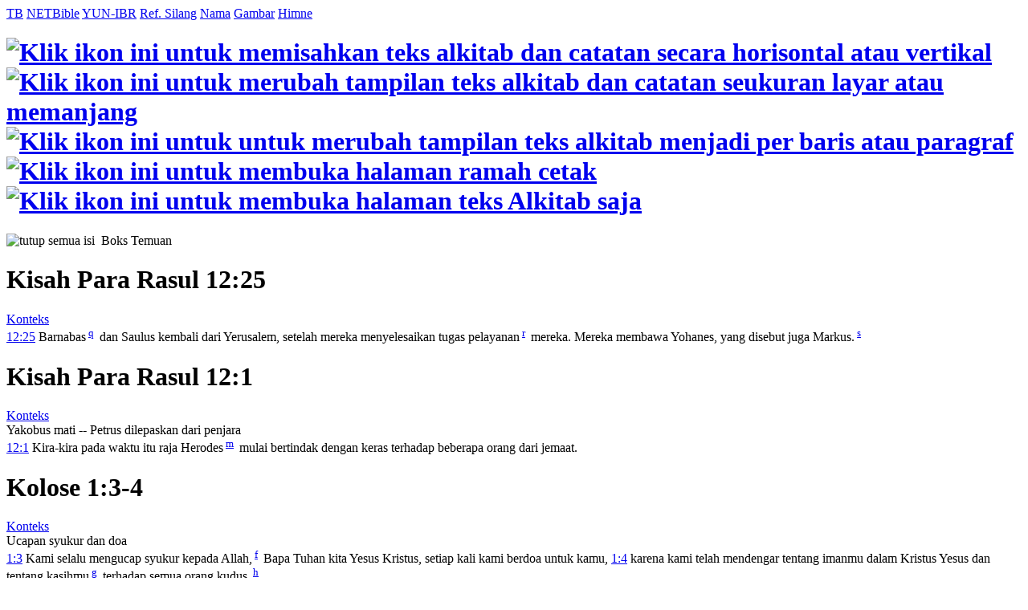

--- FILE ---
content_type: text/html; charset=UTF-8
request_url: https://alkitab.sabda.org/passage.php?passage=Act%2012:25,1Co%2016:3,4,2Co%208:17-21
body_size: 44521
content:
<!--<!DOCTYPE html PUBLIC "-//W3C//DTD XHTML 1.0 Transitional//EN" "http://www.w3.org/TR/xhtml1/DTD/xhtml1-transitional.dtd">-->
<html>
<head>
<meta http-equiv="Content-Type" content="text/html; charset=utf-8" />
<meta name="keywords" content="alkitab, alkitab online, alkitab elektronik, alkitab indonesia, alkitab sabda, biblika, terjemahan baru, kabar baik, terjemahan lama, firman allah yang hidup, kitab suci injil, shellabear, pencarian alkitab, terjemahan alkitab, versi alkitab, ayat alkitab, daftar ayat alkitab, situs alkitab, alat-alat biblika, program alkitab, alkitab program, software alkitab, alkitab software, CD SABDA, download alkitab, alkitab download, sejarah alkitab, alkitab, sabda, kristen, katolik, kristiani, nasrani, gereja, alkitab online, pelayanan, indonesia">
<meta name="robots" content="noindex">
<!--meta name="viewport" content="width=device-width, initial-scale=1" /-->
<title>    Kis 12:25; Kis 12:1... (TB) - Tampilan Daftar Ayat - Alkitab SABDA
</title>
<link rel="alternate" type="application/rss+xml" title="RSS 2.0" href="xml/feed.php" />


<link rel="stylesheet" href="styles/plain.css?v=202409a" type="text/css" />
<link rel="stylesheet" href="styles/jquery.cluetip.css" type="text/css" />
<link rel="stylesheet" href="styles/jquery.treeview.css" type="text/css" />
<link rel="stylesheet" href="styles/jquery.contextmenu.css" type="text/css" />
<link rel="stylesheet" href="styles/flora.resizable.css" type="text/css" />
<link rel="search" type="application/opensearchdescription+xml" title="Alkitab SABDA" href="xml/search_univ.xml">
<script type="text/javascript" language="javascript" src="scripts/jquery-latest.js"></script>
<script type="text/javascript" language="javascript" src="scripts/jquery.tablesorter.js"></script>
<script type="text/javascript" language="javascript" src="scripts/jquery.qookie.js"></script>
<script type="text/javascript" language="javascript" src="scripts/jquery.treeview.js"></script>
<script type="text/javascript" language="javascript" src="scripts/jquery.form.js"></script>
<script type="text/javascript" language="javascript" src="scripts/jquery.contextMenu.js"></script>
<script type="text/javascript" language="javascript" src="scripts/ui.core.js"></script>
<script type="text/javascript" language="javascript" src="scripts/ui.base.js"></script>
<script type="text/javascript" language="javascript" src="scripts/ui.resizable.js"></script>
<script type="text/javascript" language="javascript" src="scripts/ui.draggable.js"></script>
<script type="text/javascript" language="javascript" src="scripts/ui.droppable.js"></script>
<script type="text/javascript" language="javascript" src="scripts/jquery.gabung.js?v=202409a"></script>
<script type="text/javascript" language="javascript" src="scripts/plain.js"></script>

</head>
<body onload="setSize();" onresize="setSize();" ondblclick="jumpSearch('search.php', '', 'id', '');">
<div id="main" onmousemove="goSlide(event);" onmouseup="stopSlide();">
<div class="tabs">
<a class="tab active" id="NB_tab" href="passage.php?passage=Act 12:25,1Co 16:3,4,2Co 8:17-21&amp;tab=text">TB</a>
<a class="tab" id="ALT_tab" href="passage.php?passage=Act 12:25,1Co 16:3,4,2Co 8:17-21&amp;tab=alt">NETBible</a>
<a class="tab" id="GRKHEB_tab" href="passage.php?passage=Act 12:25,1Co 16:3,4,2Co 8:17-21&amp;tab=grkheb">YUN-IBR</a>
<a class="tab" id="XREF_tab" href="passage.php?passage=Act 12:25,1Co 16:3,4,2Co 8:17-21&amp;tab=xref">Ref. Silang</a>
<a class="tab" id="NAMES_tab" href="passage.php?passage=Act 12:25,1Co 16:3,4,2Co 8:17-21&amp;tab=names">Nama</a>
<a class="tab" id="ARTS_tab" href="passage.php?passage=Act 12:25,1Co 16:3,4,2Co 8:17-21&amp;tab=arts">Gambar</a>
<a class="tab" id="HYMNS_tab" href="passage.php?passage=Act 12:25,1Co 16:3,4,2Co 8:17-21&amp;tab=hymns">Himne</a>
</div>
    <div id="NB">
    <div id="title" class="texts">
        <h1><a id="vertical" href="#"><img src="images/vertical.gif" border="0" title="Klik ikon ini untuk memisahkan teks alkitab dan catatan secara horisontal atau vertikal"></a> <a id="long_version" href="#"><img src="images/long_version.gif" border="0" title="Klik ikon ini untuk merubah tampilan teks alkitab dan catatan seukuran layar atau memanjang"></a> <a id="break" href="#"><img src="images/lines.gif" border="0" title="Klik ikon ini untuk untuk merubah tampilan teks alkitab menjadi per baris atau paragraf"></a> <a href="passage.php?passage=Act 12:25,1Co 16:3,4,2Co 8:17-21&amp;mode=print" target=_blank><img src="images/printer.gif" border="0" title="Klik ikon ini untuk membuka halaman ramah cetak"></a> <a href="passage.php?passage=Act 12:25,1Co 16:3,4,2Co 8:17-21&amp;mode=text" target=_blank><img src="images/text.gif" border="0" title="Klik ikon ini untuk membuka halaman teks Alkitab saja"></a></h1>
    </div>
    <div id="upper">
    <div class="texts">    
    	<div class="discbox_passage" id="statsbox">
        	<div class="head_disco"><a class="min"><img src="images/minus.gif" border="0" title="tutup semua isi"></a>&nbsp;&nbsp;Boks Temuan</div>
    	</div>
        	                    <h1>Kisah Para Rasul 12:25</h1>
                                                            	<a id="context" href="bible.php?book=Kis&amp;chapter=12#v25">Konteks</a><br>
                                                  
                            						                        	                        	<a name="25" href="                    verse.php?book=Kis&amp;chapter=12&amp;verse=25
                "><span class="vref">12:25</span></a> Barnabas<sup> <a id="xf__27363_q" href="#" class="xfull_trigger">q</a>&nbsp;</sup> dan Saulus kembali dari Yerusalem, setelah mereka menyelesaikan tugas pelayanan<sup> <a id="xf__27363_r" href="#" class="xfull_trigger">r</a>&nbsp;</sup> mereka. Mereka membawa Yohanes, yang disebut juga Markus.<sup> <a id="xf__27363_s" href="#" class="xfull_trigger">s</a>&nbsp;</sup>
                                             	                			                                                                                                            <h1>Kisah Para Rasul 12:1</h1>
                                                            	<a id="context" href="bible.php?book=Kis&amp;chapter=12#v1">Konteks</a><br>
                                                  
                            						                        	                        	<div class="paragraphtitle">Yakobus mati -- Petrus dilepaskan dari penjara</div><a name="1" href="                    verse.php?book=Kis&amp;chapter=12&amp;verse=1
                "><span class="vref">12:1</span></a> Kira-kira pada waktu itu raja Herodes<sup> <a id="xf__27339_m" href="#" class="xfull_trigger">m</a>&nbsp;</sup> mulai bertindak dengan keras terhadap beberapa orang dari jemaat.
                                             	                			                                                                                                            <h1>Kolose 1:3-4</h1>
                                                            	<a id="context" href="bible.php?book=Kol&amp;chapter=1#v3">Konteks</a><br>
                                                  
                            						                        	                        	<div class="paragraphtitle">Ucapan syukur dan doa</div><a name="3" href="                    verse.php?book=Kol&amp;chapter=1&amp;verse=3
                "><span class="vref">1:3</span></a> Kami selalu mengucap syukur kepada Allah,<sup> <a id="xf__29469_f" href="#" class="xfull_trigger">f</a>&nbsp;</sup> Bapa Tuhan kita Yesus Kristus, setiap kali kami berdoa untuk kamu,
                                             	                			                                                                                                                  
                            						                        	                        	<a name="4" href="                    verse.php?book=Kol&amp;chapter=1&amp;verse=4
                "><span class="vref">1:4</span></a> karena kami telah mendengar tentang imanmu dalam Kristus Yesus dan tentang kasihmu<sup> <a id="xf__29470_g" href="#" class="xfull_trigger">g</a>&nbsp;</sup> terhadap semua orang kudus,<sup> <a id="xf__29470_h" href="#" class="xfull_trigger">h</a>&nbsp;</sup>
                                             	                			                                                                                                            <h1>Kolose 1:2</h1>
                                                            	<a id="context" href="bible.php?book=Kol&amp;chapter=1#v2">Konteks</a><br>
                                                  
                            						                        	                        	<a name="2" href="                    verse.php?book=Kol&amp;chapter=1&amp;verse=2
                "><span class="vref">1:2</span></a> kepada saudara-saudara yang kudus dan yang percaya dalam Kristus di Kolose<sup> <a href="#n1" id="n29468_full_1" name="v1" pos="1" onmouseover="jumpVerseNote('n1');">1</a>&nbsp;</sup>. Kasih karunia<sup> <a id="xf__29468_d" href="#" class="xfull_trigger">d</a>&nbsp;</sup> dan damai sejahtera dari Allah, Bapa kita,<sup> <a id="xf__29468_e" href="#" class="xfull_trigger">e</a>&nbsp;</sup> menyertai kamu.
                                             	                			                		   	                         	                                                                                                                                                                                                                                                                      <h1>Kolose 1:17-21</h1>
                                                            	<a id="context" href="bible.php?book=Kol&amp;chapter=1#v17">Konteks</a><br>
                                                  
                            						                        	                        	<a name="17" href="                    verse.php?book=Kol&amp;chapter=1&amp;verse=17
                "><span class="vref">1:17</span></a> Ia ada terlebih dahulu dari segala sesuatu<sup> <a id="xf__29483_n" href="#" class="xfull_trigger">n</a>&nbsp;</sup> dan segala sesuatu ada di dalam Dia.
                                             	                			                                                                                                                  
                            						                        	                        	<a name="18" href="                    verse.php?book=Kol&amp;chapter=1&amp;verse=18
                "><span class="vref">1:18</span></a> Ialah kepala<sup> <a id="xf__29484_o" href="#" class="xfull_trigger">o</a>&nbsp;</sup> tubuh, yaitu jemaat.<sup> <a id="xf__29484_p" href="#" class="xfull_trigger">p</a>&nbsp;</sup> Ialah yang sulung,<sup> <a id="xf__29484_q" href="#" class="xfull_trigger">q</a>&nbsp;</sup> yang pertama bangkit dari antara orang mati<sup> <a href="#n2" id="n29484_full_1" name="v2" pos="1" onmouseover="jumpVerseNote('n2');">2</a>&nbsp;</sup>,<sup> <a id="xf__29484_r" href="#" class="xfull_trigger">r</a>&nbsp;</sup> sehingga Ia yang lebih utama dalam segala sesuatu.
                                             	                			                		   	                         	                                                                                                                                                                                            
                            						                        	                        	<a name="19" href="                    verse.php?book=Kol&amp;chapter=1&amp;verse=19
                "><span class="vref">1:19</span></a> Karena seluruh kepenuhan<sup> <a id="xf__29485_s" href="#" class="xfull_trigger">s</a>&nbsp;</sup> Allah berkenan<sup> <a id="xf__29485_t" href="#" class="xfull_trigger">t</a>&nbsp;</sup> diam di dalam Dia<sup> <a href="#n3" id="n29485_full_1" name="v3" pos="1" onmouseover="jumpVerseNote('n3');">3</a>&nbsp;</sup>,
                                             	                			                		   	                         	                                                                                                                                                                                            
                            						                        	                        	<a name="20" href="                    verse.php?book=Kol&amp;chapter=1&amp;verse=20
                "><span class="vref">1:20</span></a> dan oleh Dialah Ia memperdamaikan<sup> <a id="xf__29486_u" href="#" class="xfull_trigger">u</a>&nbsp;</sup> segala sesuatu dengan diri-Nya<sup> <a href="#n4" id="n29486_full_1" name="v4" pos="1" onmouseover="jumpVerseNote('n4');">4</a>&nbsp;</sup>, baik yang ada di bumi, maupun yang ada di sorga,<sup> <a id="xf__29486_v" href="#" class="xfull_trigger">v</a>&nbsp;</sup> sesudah Ia mengadakan pendamaian<sup> <a id="xf__29486_w" href="#" class="xfull_trigger">w</a>&nbsp;</sup> oleh darah<sup> <a id="xf__29486_x" href="#" class="xfull_trigger">x</a>&nbsp;</sup> salib Kristus.
                                             	                			                		   	                         	                                                                                                                                                                                            
                            						                        	                        	<a name="21" href="                    verse.php?book=Kol&amp;chapter=1&amp;verse=21
                "><span class="vref">1:21</span></a> Juga kamu yang dahulu hidup jauh dari Allah dan yang memusuhi-Nya<sup> <a id="xf__29487_y" href="#" class="xfull_trigger">y</a>&nbsp;</sup> dalam hati dan pikiran<sup> <a id="xf__29487_z" href="#" class="xfull_trigger">z</a>&nbsp;</sup> seperti yang nyata dari perbuatanmu yang jahat,
                                             	                			                                                                                                                                                                                                                                                                </div>
    </div>
                                                                                                                	<div id="divider" align="center" onmousedown="startSlide();" mode="horisontal">
    	    <img id="t_arrow" src="images/t_arrow.gif" alt="Seret untuk mengatur ukuran" height="8"><img id="d_arrow" src="images/d_arrow.gif" alt="Seret untuk mengatur ukuran" height="8"><img id="l_arrow" src="images/l_arrow3.gif" alt="Seret untuk mengatur ukuran" height="16" style="display: none; position: absolute; bottom: 0; top: 0px; left:0; margin: 0;"><img id="r_arrow" src="images/r_arrow3.gif" alt="Seret untuk mengatur ukuran" height="16" style="display: none; position: absolute; bottom: 0; top: -16px; left:0; margin: 0;">
    	</div>
    	<div id="lower">
    	<div class="notes texts">
    	    	                    	     
                    	     
                    	     
                    	                                	                	                        		            	            <p class="note"><a class="verse_in_notes verse_trigger" _dir="up" ver="tb" href="verse.php?book=Mat&amp;chapter=1&amp;verse=2" id="29468" >[1:2]</a>&nbsp;&nbsp;<sup><a href="#v1" name="n1" onmouseover="jumpVerseNote('v1');">1</a>&nbsp;</sup><span class="notetype">Full Life</span> <b>: SAUDARA-SAUDARA ... YANG PERCAYA ... DI KOLOSE. </b><p class="title">Nas  : <a href="verse.php?book=Kol&chapter=1&verse=2&tab=text" class="verse_trigger" id="29468" context="">Kol 1:2</a></p>


<p>Paulus menulis kepada jemaat Kolose oleh sebab guru-guru palsu telah
menyusup ke dalam gereja. Mereka mengajar bahwa penyerahan kepada Kristus
dan ketaatan kepada ajaran para rasul tidak memadai untuk mendapat
keselamatan penuh. Ajaran palsu ini mencampur "filsafat" dan "tradisi"
manusia dengan Injil (<a href="verse.php?book=Kol&chapter=2&verse=8&tab=text" class="verse_trigger" id="29503" context="">Kol 2:8</a>) dan meminta penyembahan para malaikat
sebagai pengantara antara Allah dan manusia (<a href="verse.php?book=Kol&chapter=2&verse=18&tab=text" class="verse_trigger" id="29513" context="">Kol 2:18</a>). Para guru palsu
ini menuntut pelaksanaan beberapa syarat agama Yahudi (<a href="passage.php?passage=Kol%202:16,21-23&tab=text" class="verse_trigger" id="29511,29516-29518" context="">Kol 2:16,21-23</a>)
serta membenarkan kekeliruan mereka dengan menyatakan bahwa mereka mendapat
wahyu melalui penglihatan-penglihatan (<a href="verse.php?book=Kol&chapter=2&verse=18&tab=text" class="verse_trigger" id="29513" context="">Kol 2:18</a>).</p>
<ol class="no_number">
    <li>1) Filsafat mendasar di balik ajaran salah ini tampak dewasa ini di
   dalam ajaran bahwa Yesus Kristus dan Injil asli PB tidak memadai untuk
   memenuhi keperluan rohaniah kita
          <p class="blockquote">(lihat cat. --> <a id="n30483_full_0" class="note_trigger" href="commentary.php?book=2Ptr&chapter=1&verse=3&cmt=full">2Pet 1:3</a>).</p>
          <p class="blockquote">[atau ref.     <a href="verse.php?book=2Ptr&chapter=1&verse=3&tab=text" class="verse_trigger" id="30483" context="">2Pet 1:3</a>]</p></li>

    <li>2) Paulus membuktikan salahnya bidat ini dengan menunjukkan bahwa
   Kristus bukan saja Juruselamat pribadi kita, tetapi kepala gereja dan
   Tuhan semesta alam dan ciptaan juga. Karena itu, bukannya filsafat atau
   hikmat manusia, melainkan Yesus Kristus dan kuasa-Nya di dalam kehidupan
   kita itulah yang menebus dan menyelamatkan kita untuk selama-lamanya;
   perantara tidak perlu dan kita harus langsung menghampiri Dia.</li>

    <li>3) Menjadi orang percaya berarti beriman kepada Kristus dan Injil-Nya,
   bersandar kepada-Nya, mengasihi Dia dan hidup di hadirat-Nya. Kita tidak
   boleh menambah apa-apa pada Injil atau memajukan hikmat atau filsafat
   humanistik yang modern.</li>

</ol></p>
        	                	                	     
                    	                                	                	                        		            	            <p class="note"><a class="verse_in_notes verse_trigger" _dir="up" ver="tb" href="verse.php?book=Mat&amp;chapter=1&amp;verse=18" id="29484" >[1:18]</a>&nbsp;&nbsp;<sup><a href="#v1" name="n1" onmouseover="jumpVerseNote('v1');">1</a>&nbsp;</sup><span class="notetype">Full Life</span> <b>: YANG SULUNG, YANG PERTAMA BANGKIT DARI ANTARA ORANG MATI. </b><p class="title">Nas  : <a href="verse.php?book=Kol&chapter=1&verse=18&tab=text" class="verse_trigger" id="29484" context="">Kol 1:18</a></p>


<p>Yesus Kristus adalah pertama yang bangkit dari antara orang mati
dengan tubuh rohani dan abadi (<a href="verse.php?book=1Kor&chapter=15&verse=20&tab=text" class="verse_trigger" id="28739" context="">1Kor 15:20</a>). Pada hari kebangkitan-Nya
Kristus menjadi kepala gereja. Gereja PB mulai pada hari kebangkitan Yesus
ketika para murid menerima Roh Kudus
          <p class="blockquote">(lihat art. <a href="article.php?id=8448" target="_blank">PEMBAHARUAN PARA MURID</a>).</p></p>

<p>Dalam kenyataan bahwa Kristus adalah "yang pertama bangkit dari antara
orang mati" tersirat kebangkitan berikutnya dari semua orang yang untuknya
Ia telah mati.</p></p>
        	                	                	                                	                	                        		            	            <p class="note"><a class="verse_in_notes verse_trigger" _dir="up" ver="tb" href="verse.php?book=Mat&amp;chapter=1&amp;verse=19" id="29485" >[1:19]</a>&nbsp;&nbsp;<sup><a href="#v1" name="n1" onmouseover="jumpVerseNote('v1');">1</a>&nbsp;</sup><span class="notetype">Full Life</span> <b>: SELURUH KEPENUHAN ALLAH ... DIAM DI DALAM DIA. </b><p class="title">Nas  : <a href="verse.php?book=Kol&chapter=1&verse=19&tab=text" class="verse_trigger" id="29485" context="">Kol 1:19</a></p>


<p>Paulus menyatakan ke-Allahan Kristus dengan kata-kata yang paling
jelas. Seluruh kepenuhan ke-Allahan yang sempurna dengan segala kuasa dan
kodrat-Nya berdiam di dalam Kristus (<a href="verse.php?book=Kol&chapter=2&verse=9&tab=text" class="verse_trigger" id="29504" context="">Kol 2:9</a>; bd. <a href="verse.php?book=Ibr&chapter=1&verse=8&tab=text" class="verse_trigger" id="29972" context="">Ibr 1:8</a>).</p></p>
        	                	                	                                	                	                        		            	            <p class="note"><a class="verse_in_notes verse_trigger" _dir="up" ver="tb" href="verse.php?book=Mat&amp;chapter=1&amp;verse=20" id="29486" >[1:20]</a>&nbsp;&nbsp;<sup><a href="#v1" name="n1" onmouseover="jumpVerseNote('v1');">1</a>&nbsp;</sup><span class="notetype">Full Life</span> <b>: MEMPERDAMAIKAN SEGALA SESUATU DENGAN DIRI-NYA. </b><p class="title">Nas  : <a href="verse.php?book=Kol&chapter=1&verse=20&tab=text" class="verse_trigger" id="29486" context="">Kol 1:20</a></p>


<p>Umat manusia dan segala sesuatu dalam alam semesta dipersatukan dan
diselaraskan di bawah Kristus (bd. ayat <a href="passage.php?passage=Kol%201:16-18&tab=text" class="verse_trigger" id="29482-29484" context="">Kol 1:16-18</a>). Akan tetapi, ini
tidak berarti bahwa semua orang diperdamaikan terlepas dari kehendak
mereka. Orang yang menolak tawaran perdamaian Kristus tetap menjadi musuh
Allah (<a href="passage.php?passage=Rm%202:4-10&tab=text" class="verse_trigger" id="27967-27973" context="">Rom 2:4-10</a>).</p></p>
        	                	                	     
                           
    	    	</div>
    	</div>
        </div>


<script language="JavaScript" type="text/javascript">
<!--
book = "Mat";
chapter = "1";
passage = "Act 12:25,1Co 16:3,4,2Co 8:17-21";
tab = "text";

open_disc = "buka boks temuan";
close_disc = "tutup boks temuan";
collapse_all = "kecilkan semua";
expand_all = "buka semua";

autoplayon_text = "Klik ikon ini untuk mengaktifkan autoplay lagu himne.";
autoplayoff_text = "Klik ikon ini untuk menonaktifkan autoplay lagu himne.";

hide_all_content = "tutup semua isi";
hide_content = "tutup isi";
show_all_content = "tampilkan semua isi";
show_content = "tampilkan isi";

names_verse_show = "klik untuk menampilkan ayat-ayat terkait";
names_verse_hide = "sembunyikan";

arts_url = "images/arts";
all_text = "Semua";
//-->
</script>
<div id="closer">
</div>
<div id="footer">
	<div class="menu">
		<div style="position:relative;clear:both; padding:5px 0">
			<center>
			<!-- &copy; 2005-2026 <a href="https://www.ylsa.org/">Yayasan Lembaga SABDA (YLSA)</a> | <a href="https://kontak.sabda.org/" rel="nofollow" target="_blank">Laporan Masalah/Saran</a></a> -->
			<a href="https://copyright.sabda.org">Copyright</a> &copy; 2005-2026 <a href="https://www.ylsa.org/">Yayasan Lembaga SABDA (YLSA)</a>. All Rights Reserved. <br/>
			Bank BCA Cabang Pasar Legi Solo - No. Rekening: 0790266579 - a.n. Yulia Oeniyati <br/>
			<a href="https://kontak.sabda.org">Kontak</a> | <a href="https://ylsa.org/partisipasi">Partisipasi</a> | <a href="https://ylsa.org/donasi">Donasi</a>
			</center>
		</div>
	</div>
</div>
</div>
<div id="left">
<div id="handle" onclick="slideLeft()">
      <img src="images/leftmenu_left_arrow.gif">
  </div>
<div id="left_in">
<div class="menu">
	<div>
	Tampilkan Alkitab
	<form action="displaybible.php" name="formBible">
		<select name="book" class="input_small" onchange="selectBookChapAll(this.selectedIndex+1, formBible.chapter.selectedIndex+1, formBible.verse.selectedIndex, formBible.chapter, formBible.verse);">
    		    		    <option value="Kej" >Kejadian</option>
    		    		    <option value="Kel" >Keluaran</option>
    		    		    <option value="Im" >Imamat</option>
    		    		    <option value="Bil" >Bilangan</option>
    		    		    <option value="Ul" >Ulangan</option>
    		    		    <option value="Yos" >Yosua</option>
    		    		    <option value="Hak" >Hakim-hakim</option>
    		    		    <option value="Rut" >Rut</option>
    		    		    <option value="1Sam" >1 Samuel</option>
    		    		    <option value="2Sam" >2 Samuel</option>
    		    		    <option value="1Raj" >1 Raja-raja</option>
    		    		    <option value="2Raj" >2 Raja-raja</option>
    		    		    <option value="1Taw" >1 Tawarikh</option>
    		    		    <option value="2Taw" >2 Tawarikh</option>
    		    		    <option value="Ezr" >Ezra</option>
    		    		    <option value="Neh" >Nehemia</option>
    		    		    <option value="Est" >Ester</option>
    		    		    <option value="Ayb" >Ayub</option>
    		    		    <option value="Mzm" >Mazmur</option>
    		    		    <option value="Ams" >Amsal</option>
    		    		    <option value="Pkh" >Pengkhotbah</option>
    		    		    <option value="Kid" >Kidung Agung</option>
    		    		    <option value="Yes" >Yesaya</option>
    		    		    <option value="Yer" >Yeremia</option>
    		    		    <option value="Rat" >Ratapan</option>
    		    		    <option value="Yeh" >Yehezkiel</option>
    		    		    <option value="Dan" >Daniel</option>
    		    		    <option value="Hos" >Hosea</option>
    		    		    <option value="Yl" >Yoel</option>
    		    		    <option value="Am" >Amos</option>
    		    		    <option value="Ob" >Obaja</option>
    		    		    <option value="Yun" >Yunus</option>
    		    		    <option value="Mi" >Mikha</option>
    		    		    <option value="Nah" >Nahum</option>
    		    		    <option value="Hab" >Habakuk</option>
    		    		    <option value="Zef" >Zefanya</option>
    		    		    <option value="Hag" >Hagai</option>
    		    		    <option value="Za" >Zakharia</option>
    		    		    <option value="Mal" >Maleakhi</option>
    		    		    <option value="Mat" >Matius</option>
    		    		    <option value="Mrk" >Markus</option>
    		    		    <option value="Luk" >Lukas</option>
    		    		    <option value="Yoh" >Yohanes</option>
    		    		    <option value="Kis" >Kisah Para Rasul</option>
    		    		    <option value="Rm" >Roma</option>
    		    		    <option value="1Kor" >1 Korintus</option>
    		    		    <option value="2Kor" >2 Korintus</option>
    		    		    <option value="Gal" >Galatia</option>
    		    		    <option value="Ef" >Efesus</option>
    		    		    <option value="Flp" >Filipi</option>
    		    		    <option value="Kol" >Kolose</option>
    		    		    <option value="1Tes" >1 Tesalonika</option>
    		    		    <option value="2Tes" >2 Tesalonika</option>
    		    		    <option value="1Tim" >1 Timotius</option>
    		    		    <option value="2Tim" >2 Timotius</option>
    		    		    <option value="Tit" >Titus</option>
    		    		    <option value="Flm" >Filemon</option>
    		    		    <option value="Ibr" >Ibrani</option>
    		    		    <option value="Yak" >Yakobus</option>
    		    		    <option value="1Ptr" >1 Petrus</option>
    		    		    <option value="2Ptr" >2 Petrus</option>
    		    		    <option value="1Yoh" >1 Yohanes</option>
    		    		    <option value="2Yoh" >2 Yohanes</option>
    		    		    <option value="3Yoh" >3 Yohanes</option>
    		    		    <option value="Yud" >Yudas</option>
    		    		    <option value="Why" >Wahyu</option>
    				</select><br>
		<select name="chapter" class="input_small" onchange="selectChapterAll(formBible.book.selectedIndex+1, this.selectedIndex+1, formBible.verse.selectedIndex, formBible.verse);">
    		    		    <option class="input_small" value="1" selected="selected">1</option>
    		    		    <option class="input_small" value="2">2</option>
    		    		    <option class="input_small" value="3">3</option>
    		    		    <option class="input_small" value="4">4</option>
    		    		    <option class="input_small" value="5">5</option>
    		    		    <option class="input_small" value="6">6</option>
    		    		    <option class="input_small" value="7">7</option>
    		    		    <option class="input_small" value="8">8</option>
    		    		    <option class="input_small" value="9">9</option>
    		    		    <option class="input_small" value="10">10</option>
    		    		    <option class="input_small" value="11">11</option>
    		    		    <option class="input_small" value="12">12</option>
    		    		    <option class="input_small" value="13">13</option>
    		    		    <option class="input_small" value="14">14</option>
    		    		    <option class="input_small" value="15">15</option>
    		    		    <option class="input_small" value="16">16</option>
    		    		    <option class="input_small" value="17">17</option>
    		    		    <option class="input_small" value="18">18</option>
    		    		    <option class="input_small" value="19">19</option>
    		    		    <option class="input_small" value="20">20</option>
    		    		    <option class="input_small" value="21">21</option>
    		    		    <option class="input_small" value="22">22</option>
    		    		    <option class="input_small" value="23">23</option>
    		    		    <option class="input_small" value="24">24</option>
    		    		    <option class="input_small" value="25">25</option>
    		    		    <option class="input_small" value="26">26</option>
    		    		    <option class="input_small" value="27">27</option>
    		    		    <option class="input_small" value="28">28</option>
    			    </select>
		<select name="verse" class="input_small" >
		    <option class="input_small" value="0" selected="selected">SEMUA</option>
    		    		    <option class="input_small" value="1">1</option>
    		    		    <option class="input_small" value="2">2</option>
    		    		    <option class="input_small" value="3">3</option>
    		    		    <option class="input_small" value="4">4</option>
    		    		    <option class="input_small" value="5">5</option>
    		    		    <option class="input_small" value="6">6</option>
    		    		    <option class="input_small" value="7">7</option>
    		    		    <option class="input_small" value="8">8</option>
    		    		    <option class="input_small" value="9">9</option>
    		    		    <option class="input_small" value="10">10</option>
    		    		    <option class="input_small" value="11">11</option>
    		    		    <option class="input_small" value="12">12</option>
    		    		    <option class="input_small" value="13">13</option>
    		    		    <option class="input_small" value="14">14</option>
    		    		    <option class="input_small" value="15">15</option>
    		    		    <option class="input_small" value="16">16</option>
    		    		    <option class="input_small" value="17">17</option>
    		    		    <option class="input_small" value="18">18</option>
    		    		    <option class="input_small" value="19">19</option>
    		    		    <option class="input_small" value="20">20</option>
    		    		    <option class="input_small" value="21">21</option>
    		    		    <option class="input_small" value="22">22</option>
    		    		    <option class="input_small" value="23">23</option>
    		    		    <option class="input_small" value="24">24</option>
    		    		    <option class="input_small" value="25">25</option>
    			    </select>
		<input class="input_small" type="submit" value="Tampilkan" />
		    </form><br><br>
		<div class="uni_search">
			Pencarian Universal:<br>
			<form action="universal.php">
				<input class="input_small uni_note_trigger"  type="text" value="" name="s" />
				<input clasS="input_small"  type="submit" value="Cari" /><br/>
	            <input class="input_small" type="checkbox" name="scope" value="def"  /><span class="input_small">Hanya dalam TB</span><br/>
                <input class="input_small" type="checkbox" name="exact" value="on" ><span class="input_small">Pencarian Tepat</span>
										    </form>
		    <div style="cursor:pointer; margin-top:10px;">
		    	<a href="advanced.php?bib=on#bib">Pencarian Khusus</a>
		    </div>
		</div>
	</div>
</div>
<hr>
<div class="menu">
	<div><a href="commentary.php">Tafsiran/Catatan</a><br>
	<a href="dictionary.php">Studi Kamus</a><br>
	<a href="lexicon.php">Studi Kata</a><br>
	<a href="strong.php">Leksikon</a><br>
	<a href="map.php?index=map">Sistem Studi Peta</a><br>
	<a href="illustration.php">Ilustrasi Khotbah</a><br>
	<a href="expository.php">Ekspositori</a><br>
    <a href="arts.php">Gambar</a><br>
	<a href="resource.php">Resource</a><br>
	<a href="daily.php">Bacaan Alkitab Harian</a><br>
	<a href="thebibleproject.php">The Bible Project</a><br>
	<a href="tetelestai.php">Tetelestai</a><br>
	<a href="suku.php">Studi Alkitab Suku</a><br>
		<a href="https://sabdaweb.sabda.org/" target="_blank">SABDA web</a><br>	<a href="https://www.sabda.net/" target="_blank">Software SABDA</a><br>	<a href="https://alkitab.mobi/" target="_blank">Alkitab Mobile</a><br>
	<a href="https://android.sabda.org" target="_blank">Alkitab Android</a><br>
	<a href="https://badeno.sabda.org/" target="_blank">BaDeNo</a><br>
	<a href="https://gpt.sabda.org" target="_blank">Alkitab GPT</a><br>
	<a href="https://live.sabda.org/ig_alkitop" target="_blank">Alki-TOP</a><br>
	<a href="https://devx.sabda.org/diglot" target="_blank">Audio-Diglot</a><br>
	</div>
</div>
<hr>
<div class="tip"><a href="tips.php">TIP #08</a>: Klik ikon <img src="images/vertical.gif"> untuk memisahkan teks alkitab dan catatan secara horisontal atau vertikal. [<a href="tips.php">SEMUA</a>]</div>
<div class="mini">dibuat dalam <b>0.03</b> detik<br>dipersembahkan oleh <a href="https://www.ylsa.org/">YLSA</a></div>
</div>
</div>
<div id="header"  class="header">
<div id="header_left" class="header_left">
		
		
			<!--<img src="images/head_id.gif">-->
	<div id="head-title"><h1><a href="home.php" title="Alkitab SABDA">Alkitab SABDA</a></h1></div>
</div>
<!--
<div id="header_right" class="header_right">
<a href="http://www.bible.org/page.php?page_id=3086">Download</a> &amp; <a href="http://store.bible.org/category.asp?CategoryID=1&ParentID=0">Simpan</a><br>
<a href="http://www.bible.org/page.php?page_id=5032">Alkitab SABDA&#8482;</a>
</div>
-->
<!--
<div style="position:absolute; z-index:100; left:160px; top:13px; width:50px; height:50px;">
	<img src="images/beta.gif">
</div>
-->
<div id="multilingual">
    <form action="passage.php" name="formLingual">
        Antarmuka : <b>Indonesia</b> | <a href="passage.php?lang=en">Inggris</a> <span style="margin-left:20px">Versi : </span>
        <select name="version" class="multilingual_size" onChange="javascript:document.formLingual.submit();">
                            <option value="net">New English Translation</option>
                            <option value="av">King James Version</option>
                            <option value="tb" selected="selected">Alkitab Terjemahan Baru</option>
                            <option value="ayt">Alkitab Yang Terbuka</option>
                            <option value="avb">Alkitab Versi Borneo</option>
                            <option value="tl">Terjemahan Lama</option>
                            <option value="bis">Alkitab Kabar Baik (BIS)</option>
            	    </select>
    </form>
</div>

<div id="menu_bar" class="menu_bar_left">
    <div style="position: relative; float:right; margin: 0 10px 0 0">
        <form name="PrefForm" action=preferences.php method="POST">
            <input type="hidden" name="prev" value=http://alkitab.sabda.org/passage.php?passage=Act%2012:25,1Co%2016:3,4,2Co%208:17-21>
            <a id="preference" href="preferences.php"  onclick="PrefForm.submit(); return false;" class="drop_pref menubar">Preferensi</a>        </form>
    </div>
		&nbsp;&nbsp;<a class="menubar" href="advanced.php?bib=on#bib">Pencarian Khusus</a>&nbsp;&nbsp;&nbsp;&nbsp;&nbsp;&nbsp;&nbsp;&nbsp;&nbsp;&nbsp;&nbsp;&nbsp;&nbsp;&nbsp;&nbsp;&nbsp;&nbsp;&nbsp;&nbsp;&nbsp;&nbsp;&nbsp;&nbsp;&nbsp;&nbsp;&nbsp;&nbsp;&nbsp;
	
					<a class="menubar" href="home.php">Home</a>
				|
					<a class="menubar" href="https://www.ylsa.org/" target="_blank">YLSA</a>
				|
					<a class="menubar" href="download.php">Download</a>
						|
					<a class="menubar" href="features.php">Fitur</a>
				|
					<a class="link_bar menubar" href="fonts.php">Font</a>
		
				
					| <a id="tutorial" href="#" class="link_bar drop_menubar">Tutorial</a>
				<!-- | <a class="link_bar" href="https://fb.sabda.org/alkitab" target="_blank">FAQ</a> -->
		| <a id="interactive" href="#" class="link_bar drop_menubar">Interaktif</a>
				|
					<a class="link_bar menubar" href="logs.php">Logs</a>
				|
					<a class="link_bar menubar" href="about.php">Tentang Kami</a>
		</div>
</div>
<script language="JavaScript" type="text/javascript">
<!--
baseUrl = "";
uni_note_1 = "Kotak Pencarian Universal membantu Anda melihat:<br>";
uni_note_2 = "- <b>alkitab<\/b> (mis.: Yoh 3)<br>";
uni_note_3 = "- <b>ayat<\/b> (mis.: Yoh 3:16)<br>";
uni_note_4 = "- <b>kutipan<\/b> (mis.: Yoh 3:16-21; 1 Yoh 4:7-21)<br>";
uni_note_5 = "- <b>kata<\/b> (mis.: Nikodemus)<br>";
uni_note_6 = "- <b>frasa<\/b> (mis.: \"Yesus Kristus\")<br>";
uni_note_7 = "- <b>nomor strong<\/b> (mis.: 25)<br>";
uni_note_8a = "Centang \"<b>Hanya dalam ";
uni_note_8b = "</b>\" untuk mencari kata hanya dalam teks Alkitab versi ";
uni_note_9 = "Untuk mengembangkan pencarian Anda, gunakan simbol (wildcard) \"?\" atau \"*\" :<br>";
uni_note_10 = "(mis.: sara?, ab??m, sara*, ab*am)";
show_help = "Bantuan";
hide_help = "Bantuan";
show = "tampilkan";
hide = "sembunyikan";
en_text_hide = "[-] Bhs. Inggris";
en_text_show = "[+] Bhs. Inggris";
id_text_hide = "[-] Bhs. Indonesia";
id_text_show = "[+] Bhs. Indonesia";
sk_text_hide = "[-] Bhs. Suku";
sk_text_show = "[+] Bhs. Suku";
kn_text_hide = "[-] Kuno";
kn_text_show = "[+] Kuno";
context_correct = "Apakah referensi ayat ini benar?";
yes = "Benar";
no = "Salah";
thanks_correct = "Terima kasih atas kontribusi Anda dalam memberikan saran.";
suggest = "Saran Anda";
suggest_ex = "mis.: Yoh 3:14-18";
editor_comments = "Ini adalah tautan ke formulir komentar NET Bible. Di sini, Anda dapat mengirimkan komentar secara langsung kepada para penerjemah dan editor mengenai bagaimana mereka menerjemahkan teks tertentu, memberikan informasi mengenai kesalahan ketik, dll., serta membaca komentar pengguna lain.";
more = "selebihnya";
lang_version = {"en":{"default_bib":"net"},"id":{"default_bib":"tb"},"in":{"default_bib":"assamese"}};
language_version = "id";
all_upper = "SEMUA";
in_cap = "Dalam";
version = "TB";
default_bible = "TB";
def_lang = "id";

forum = "Forum Techie";
forum_page = "https://forum.bible.org/viewforum.php?f=89";
discuss = "Diskusi Umum";
discuss_page = "https://forum.bible.org/viewforum.php?f=84";

information = "Informasi";
description = "deskripsi";
author = "penulis";

advanced = "Pencarian Khusus";
commentaries = "Tafsiran/Catatan";
dictionaries = "Studi Kamus";
maps = "Sistem Studi Peta";
lexicon = "Studi Kata";
illustrations = "Ilustrasi Khotbah";
arts = "Gambar";
topical = "Resource";
daily = "Bacaan Alkitab Harian";

verse_cmt = "Tafsiran/Catatan";
verse_parallel = "Versi Paralel";
verse_analysis = "Analisa Kata";
verse_itldraft = "ITL - draft";
passage_def = "TB";
passage_alt = "NETBible";
passage_grkheb = "YUN-IBR";
passage_xref = "Ref. Silang";
passage_name = "Nama";
passage_art = "Gambar";
passage_hymn = "Himne";

left_hide = "Klik untuk menyembunyikan menu sebelah kiri";
left_show = "Klik untuk menampilkan menu sebelah kiri";

interlinear_greek = "https://devx.sabda.org/interlinear/grk2net/detail.php";
interlinear_hebrew = "https://devx.sabda.org/interlinear/heb2net/detail.php";
tbindolinear_greek = "https://devx.sabda.org/indolinear/grk2tb/detail.php";
tbindolinear_hebrew = "https://devx.sabda.org/indolinear/heb2tb/detail.php";
tlindolinear_greek = "https://devx.sabda.org/indolinear/grk2tl/detail.php";
tlindolinear_hebrew = "https://devx.sabda.org/indolinear/heb2tl/detail.php";

all_text = "Semua";

if (("passage.php" == "bible.php" && "text" == "text") || ("passage.php" == "bible.php" && "text" == "alt" && "net" != "kjv") || ("passage.php" == "passage.php" && "text" == "text") || ("passage.php" == "passage.php" && "text" == "alt" && "net" != "kjv") || ("passage.php" == "daily.php"))
	$("#left_in").css("overflow", "auto");

if (("passage.php" == "bible.php" && "text" == "text") || ("passage.php" == "bible.php" && "text" == "alt" && "net" != "kjv") || ("passage.php" == "passage.php" && "text" == "text") || ("passage.php" == "passage.php" && "text" == "alt" && "net" != "kjv") || ("passage.php" == "daily.php"))
	$("body").css("overflow", "hidden");

if ("passage.php" == "advanced.php" && "" == "on")
    $("#bib_wrap").show();

if ("passage.php" == "advanced.php" && "" == "on")
    $("#bib_nav > img").attr("src","images/arrow_open.gif");

if ("passage.php" == "advanced.php" && "" == "on")
    $("#bib_nav").removeClass("hide").addClass("show");

if ("passage.php" == "advanced.php" && "" == "on")
    $("#cmt_wrap").show();

if ("passage.php" == "advanced.php" && "" == "on")
    $("#cmt_nav > img").attr("src","images/arrow_open.gif");

if ("passage.php" == "advanced.php" && "" == "on")
    $("#cmt_nav").removeClass("hide").addClass("show");

if ("passage.php" == "advanced.php" && "" == "on")
    $("#dict_wrap").show();

if ("passage.php" == "advanced.php" && "" == "on")
    $("#dict_nav > img").attr("src","images/arrow_open.gif");

if ("passage.php" == "advanced.php" && "" == "on")
    $("#dict_nav").removeClass("hide").addClass("show");

if ("passage.php" == "advanced.php" && "" == "on")
    $("#ill_wrap").show();

if ("passage.php" == "advanced.php" && "" == "on")
    $("#ill_nav > img").attr("src","images/arrow_open.gif");

if ("passage.php" == "advanced.php" && "" == "on")
    $("#ill_nav").removeClass("hide").addClass("show");

if ("passage.php" == "advanced.php" && "" == "on")
    $("#artc_wrap").show();

if ("passage.php" == "advanced.php" && "" == "on")
    $("#artc_nav > img").attr("src","images/arrow_open.gif");

if ("passage.php" == "advanced.php" && "" == "on")
    $("#artc_nav").removeClass("hide").addClass("show");

if ("passage.php" == "advanced.php" && "" == "on")
    $("#tsk_wrap").show();

if ("passage.php" == "advanced.php" && "" == "on")
    $("#tsk_nav > img").attr("src","images/arrow_open.gif");

if ("passage.php" == "advanced.php" && "" == "on")
    $("#tsk_nav").removeClass("hide").addClass("show");

if ("passage.php" == "advanced.php" && "" == "on")
    $("#str_wrap").show();

if ("passage.php" == "advanced.php" && "" == "on")
    $("#str_nav > img").attr("src","images/arrow_open.gif");

if ("passage.php" == "advanced.php" && "" == "on")
    $("#str_nav").removeClass("hide").addClass("show");

if ("passage.php" == "advanced.php" && "" == "on")
    $("#arts_wrap").show();

if ("passage.php" == "advanced.php" && "" == "on")
    $("#arts_nav > img").attr("src","images/arrow_open.gif");

if ("passage.php" == "advanced.php" && "" == "on")
    $("#arts_nav").removeClass("hide").addClass("show");

if ("passage.php" == "advanced.php" && "" == "on")
    $("#hym_wrap").show();

if ("passage.php" == "advanced.php" && "" == "on")
    $("#hym_nav > img").attr("src","images/arrow_open.gif");

if ("passage.php" == "advanced.php" && "" == "on")
    $("#hym_nav").removeClass("hide").addClass("show");

if ("passage.php" == "advanced.php" && "" == "on")
    $("#qa_wrap").show();

if ("passage.php" == "advanced.php" && "" == "on")
    $("#qa_nav > img").attr("src","images/arrow_open.gif");

if ("passage.php" == "advanced.php" && "" == "on")
    $("#qa_nav").removeClass("hide").addClass("show");

if ("passage.php" == "advanced.php" && "" == "on")
    $("#top_wrap").show();

if ("passage.php" == "advanced.php" && "" == "on")
    $("#top_nav > img").attr("src","images/arrow_open.gif");

if ("passage.php" == "advanced.php" && "" == "on")
    $("#top_nav").removeClass("hide").addClass("show");

if ("passage.php" == "advanced.php" && "" == "on")
    $("#vref_wrap").show();

if ("passage.php" == "advanced.php" && "" == "on")
    $("#vref_nav > img").attr("src","images/arrow_open.gif");

if ("passage.php" == "advanced.php" && "" == "on")
    $("#vref_nav").removeClass("hide").addClass("show");

if ("passage.php" == "advanced.php" && "" == "all")
    $(".adv-wrapper").show();

if ("passage.php" == "advanced.php" && "" == "all")
    $(".hide > img").attr("src","images/arrow_open.gif");

if ("passage.php" == "advanced.php" && "" == "all")
    $(".hide").removeClass("hide").addClass("show");

//-->
</script>
</body>
</html>
